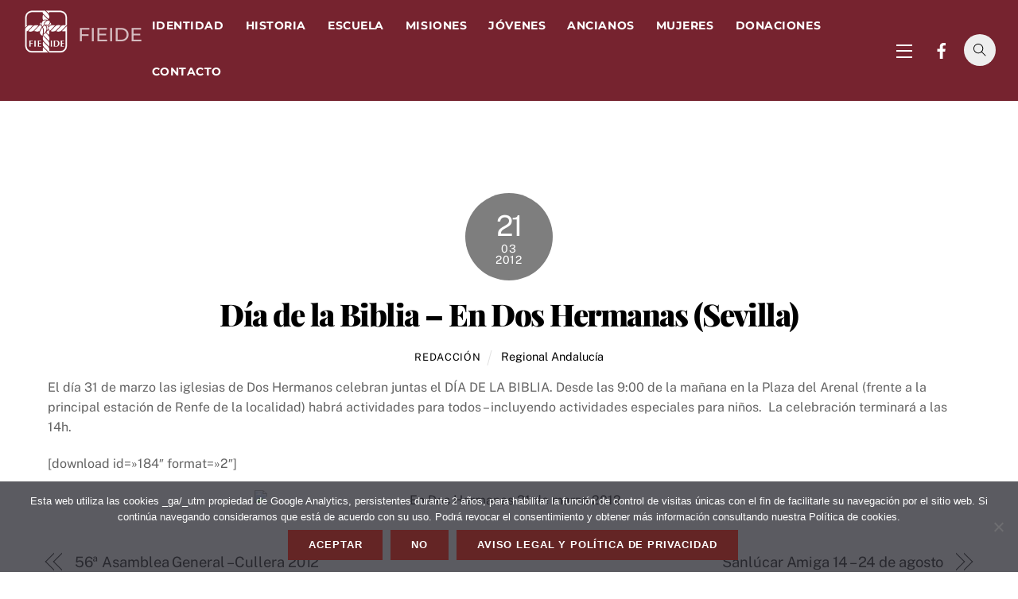

--- FILE ---
content_type: text/html; charset=UTF-8
request_url: https://www.fieide.org/dia-de-la-biblia-en-dos-hermanas-sevilla/
body_size: 12711
content:
<!DOCTYPE html>
<html lang="es" xmlns:fb="https://www.facebook.com/2008/fbml" xmlns:addthis="https://www.addthis.com/help/api-spec" >
<head>
        <meta charset="UTF-8">
        <meta name="viewport" content="width=device-width, initial-scale=1, minimum-scale=1">
        <title>Día de la Biblia &#8211; En Dos Hermanas (Sevilla) &#8211; FIEIDE</title>
<meta name='robots' content='max-image-preview:large' />
            <style id="tf_lazy_style">
                [data-tf-src]{
                    opacity:0
                }
                .tf_svg_lazy{
                    transition:filter .3s linear!important;filter:blur(25px);opacity:1;
                    transform:translateZ(0)
                }
                .tf_svg_lazy_loaded{
                    filter:blur(0)
                }
                .module[data-lazy],.module[data-lazy] .ui,.module_row[data-lazy]:not(.tb_first),.module_row[data-lazy]:not(.tb_first)>.row_inner,.module_row:not(.tb_first) .module_column[data-lazy],.module_row:not(.tb_first) .module_subrow[data-lazy],.module_subrow[data-lazy]>.subrow_inner{
                    background-image:none!important
                }
            </style>
            <noscript><style>[data-tf-src]{
                display:none!important
            }
            .tf_svg_lazy{
                filter:none!important;
                opacity:1!important
            }</style></noscript>
                    <style id="tf_lazy_common">
                        /*chrome bug,prevent run transition on the page loading*/
                body:not(.page-loaded),body:not(.page-loaded) #header,body:not(.page-loaded) a,body:not(.page-loaded) img,body:not(.page-loaded) figure,body:not(.page-loaded) div,body:not(.page-loaded) i,body:not(.page-loaded) li,body:not(.page-loaded) span,body:not(.page-loaded) ul{
                    animation:none!important;
                    transition:none!important
                }
                body:not(.page-loaded) #main-nav li .sub-menu{
                    display:none
                }
                img{
                    max-width:100%;
                    height:auto
                }
					           .tf_fa{display:inline-block;width:1em;height:1em;stroke-width:0;stroke:currentColor;overflow:visible;fill:currentColor;pointer-events:none;vertical-align:middle}#tf_svg symbol{overflow:visible}.tf_lazy{position:relative;visibility:visible;display:block;opacity:.3}.wow .tf_lazy{visibility:hidden;opacity:1;position:static;display:inline}div.tf_audio_lazy audio{visibility:hidden;height:0;display:inline}.mejs-container{visibility:visible}.tf_iframe_lazy{transition:opacity .3s ease-in-out;min-height:10px}.tf_carousel .tf_swiper-wrapper{display:flex}.tf_carousel .tf_swiper-slide{flex-shrink:0;opacity:0}.tf_carousel .tf_lazy{contain:none}.tf_swiper-wrapper>br,.tf_lazy.tf_swiper-wrapper .tf_lazy:after,.tf_lazy.tf_swiper-wrapper .tf_lazy:before{display:none}.tf_lazy:after,.tf_lazy:before{content:'';display:inline-block;position:absolute;width:10px!important;height:10px!important;margin:0 3px;top:50%!important;right:50%!important;left:auto!important;border-radius:100%;background-color:currentColor;visibility:visible;animation:tf-hrz-loader infinite .75s cubic-bezier(.2,.68,.18,1.08)}.tf_lazy:after{width:6px!important;height:6px!important;right:auto!important;left:50%!important;margin-top:3px;animation-delay:-.4s}@keyframes tf-hrz-loader{0%{transform:scale(1);opacity:1}50%{transform:scale(.1);opacity:.6}100%{transform:scale(1);opacity:1}}.tf_lazy_lightbox{position:fixed;background:rgba(11,11,11,.8);color:#ccc;top:0;left:0;display:flex;align-items:center;justify-content:center;z-index:999}.tf_lazy_lightbox .tf_lazy:after,.tf_lazy_lightbox .tf_lazy:before{background:#fff}.tf_video_lazy video{width:100%;height:100%;position:static;object-fit:cover}
        </style>
                    <noscript><style>body:not(.page-loaded) #main-nav li .sub-menu{
                display:block
            }</style></noscript>
            <link type="image/jpg" href="https://www.fieide.org/wp-content/uploads/2021/05/FaviconFIEIDE.jpg" rel="apple-touch-icon" /><link type="image/jpg" href="https://www.fieide.org/wp-content/uploads/2021/05/FaviconFIEIDE.jpg" rel="icon" /><link rel="prefetch" href="https://www.fieide.org/wp-content/themes/themify-ultra/js/themify.script.min.js?ver=5.6.3" as="script" importance="low"/><link rel="prefetch" href="https://www.fieide.org/wp-content/themes/themify-ultra/themify/js/modules/themify.sidemenu.min.js?ver=5.6.0" as="script" importance="low"/><link rel="preload" href="https://www.fieide.org/wp-content/uploads/2021/08/Logo-Fieide-blanco.png" as="image"/><link rel="preload" href="https://fonts.gstatic.com/s/montserrat/v31/JTUSjIg1_i6t8kCHKm459Wlhyw.woff2" as="font" type="font/woff2" crossorigin importance="high"/><link rel="preload" href="https://fonts.gstatic.com/s/playfairdisplay/v40/nuFkD-vYSZviVYUb_rj3ij__anPXDTnogkk7.woff2" as="font" type="font/woff2" crossorigin importance="high"/><link rel="preload" href="https://fonts.gstatic.com/s/playfairdisplay/v40/nuFiD-vYSZviVYUb_rj3ij__anPXDTzYgA.woff2" as="font" type="font/woff2" crossorigin importance="high"/><link rel="preload" href="https://fonts.gstatic.com/s/publicsans/v21/ijwRs572Xtc6ZYQws9YVwnNGfJ4.woff2" as="font" type="font/woff2" crossorigin importance="high"/><link rel="preload" importance="high" href="https://www.fieide.org/wp-content/uploads/themify-concate/24739187/themify-1401820258.min.css" as="style"><link importance="high" id="themify_concate-css" rel="stylesheet" href="https://www.fieide.org/wp-content/uploads/themify-concate/24739187/themify-1401820258.min.css"><link rel="preconnect" href="https://fonts.gstatic.com" crossorigin/><link rel="alternate" type="application/rss+xml" title="FIEIDE &raquo; Feed" href="https://www.fieide.org/feed/" />
<link rel="alternate" type="application/rss+xml" title="FIEIDE &raquo; Feed de los comentarios" href="https://www.fieide.org/comments/feed/" />
<link rel="alternate" type="text/calendar" title="FIEIDE &raquo; iCal Feed" href="https://www.fieide.org/eventos/?ical=1" />
<link rel="alternate" title="oEmbed (JSON)" type="application/json+oembed" href="https://www.fieide.org/wp-json/oembed/1.0/embed?url=https%3A%2F%2Fwww.fieide.org%2Fdia-de-la-biblia-en-dos-hermanas-sevilla%2F" />
<link rel="alternate" title="oEmbed (XML)" type="text/xml+oembed" href="https://www.fieide.org/wp-json/oembed/1.0/embed?url=https%3A%2F%2Fwww.fieide.org%2Fdia-de-la-biblia-en-dos-hermanas-sevilla%2F&#038;format=xml" />
<style id='wp-img-auto-sizes-contain-inline-css'>
img:is([sizes=auto i],[sizes^="auto," i]){contain-intrinsic-size:3000px 1500px}
/*# sourceURL=wp-img-auto-sizes-contain-inline-css */
</style>
<link rel="preload" href="https://www.fieide.org/wp-content/plugins/instagram-feed/css/sbi-styles.min.css?ver=6.10.0" as="style" /><link rel='stylesheet' id='sbi_styles-css' href='https://www.fieide.org/wp-content/plugins/instagram-feed/css/sbi-styles.min.css?ver=6.10.0' media='all' />
<style id='classic-theme-styles-inline-css'>
/*! This file is auto-generated */
.wp-block-button__link{color:#fff;background-color:#32373c;border-radius:9999px;box-shadow:none;text-decoration:none;padding:calc(.667em + 2px) calc(1.333em + 2px);font-size:1.125em}.wp-block-file__button{background:#32373c;color:#fff;text-decoration:none}
/*# sourceURL=/wp-includes/css/classic-themes.min.css */
</style>
<link rel="preload" href="https://www.fieide.org/wp-content/plugins/cookie-notice/css/front.min.css?ver=2.5.11" as="style" /><link rel='stylesheet' id='cookie-notice-front-css' href='https://www.fieide.org/wp-content/plugins/cookie-notice/css/front.min.css?ver=2.5.11' media='all' />
<link rel="preload" href="https://www.fieide.org/wp-content/plugins/themify-shortcodes/assets/styles.css?ver=6.9" as="style" /><link rel='stylesheet' id='themify-shortcodes-css' href='https://www.fieide.org/wp-content/plugins/themify-shortcodes/assets/styles.css?ver=6.9' media='all' />
<link rel="preload" href="https://www.fieide.org/wp-content/plugins/addthis/frontend/build/addthis_wordpress_public.min.css?ver=6.9" as="style" /><link rel='stylesheet' id='addthis_all_pages-css' href='https://www.fieide.org/wp-content/plugins/addthis/frontend/build/addthis_wordpress_public.min.css?ver=6.9' media='all' />
<script src="https://www.fieide.org/wp-includes/js/jquery/jquery.min.js?ver=3.7.1" id="jquery-core-js"></script>
<link rel="https://api.w.org/" href="https://www.fieide.org/wp-json/" /><link rel="alternate" title="JSON" type="application/json" href="https://www.fieide.org/wp-json/wp/v2/posts/4321" /><link rel="EditURI" type="application/rsd+xml" title="RSD" href="https://www.fieide.org/xmlrpc.php?rsd" />
<meta name="generator" content="WordPress 6.9" />
<link rel="canonical" href="https://www.fieide.org/dia-de-la-biblia-en-dos-hermanas-sevilla/" />
<link rel='shortlink' href='https://www.fieide.org/?p=4321' />
<meta name="generator" content="Site Kit by Google 1.170.0" /><meta name="tec-api-version" content="v1"><meta name="tec-api-origin" content="https://www.fieide.org"><link rel="alternate" href="https://www.fieide.org/wp-json/tribe/events/v1/" />
	<style>
	@keyframes themifyAnimatedBG{
		0%{background-color:#33baab}100%{background-color:#e33b9e}50%{background-color:#4961d7}33.3%{background-color:#2ea85c}25%{background-color:#2bb8ed}20%{background-color:#dd5135}
	}
	.page-loaded .module_row.animated-bg{
		animation:themifyAnimatedBG 30000ms infinite alternate
	}
	</style>
	<style id="tb_inline_styles">.tb_animation_on{overflow-x:hidden}.themify_builder .wow{visibility:hidden;animation-fill-mode:both}.themify_builder .tf_lax_done{transition-duration:.8s;transition-timing-function:cubic-bezier(.165,.84,.44,1)}[data-sticky-active].tb_sticky_scroll_active{z-index:1}[data-sticky-active].tb_sticky_scroll_active .hide-on-stick{display:none}@media screen and (min-width:951px){.hide-desktop{width:0!important;height:0!important;padding:0!important;visibility:hidden!important;margin:0!important;display:table-column!important;background:none!important}}@media screen and (min-width:769px) and (max-width:950px){.hide-tablet_landscape{width:0!important;height:0!important;padding:0!important;visibility:hidden!important;margin:0!important;display:table-column!important;background:none!important}}@media screen and (min-width:601px) and (max-width:768px){.hide-tablet{width:0!important;height:0!important;padding:0!important;visibility:hidden!important;margin:0!important;display:table-column!important;background:none!important}}@media screen and (max-width:600px){.hide-mobile{width:0!important;height:0!important;padding:0!important;visibility:hidden!important;margin:0!important;display:table-column!important;background:none!important}}</style><noscript><style>.themify_builder .wow,.wow .tf_lazy{visibility:visible!important}</style></noscript><link rel="icon" href="https://www.fieide.org/wp-content/uploads/2024/11/cropped-Logo-Fieide-color-32x32.jpg" sizes="32x32" />
<link rel="icon" href="https://www.fieide.org/wp-content/uploads/2024/11/cropped-Logo-Fieide-color-192x192.jpg" sizes="192x192" />
<link rel="apple-touch-icon" href="https://www.fieide.org/wp-content/uploads/2024/11/cropped-Logo-Fieide-color-180x180.jpg" />
<meta name="msapplication-TileImage" content="https://www.fieide.org/wp-content/uploads/2024/11/cropped-Logo-Fieide-color-270x270.jpg" />
<style id='wp-block-heading-inline-css'>
h1:where(.wp-block-heading).has-background,h2:where(.wp-block-heading).has-background,h3:where(.wp-block-heading).has-background,h4:where(.wp-block-heading).has-background,h5:where(.wp-block-heading).has-background,h6:where(.wp-block-heading).has-background{padding:1.25em 2.375em}h1.has-text-align-left[style*=writing-mode]:where([style*=vertical-lr]),h1.has-text-align-right[style*=writing-mode]:where([style*=vertical-rl]),h2.has-text-align-left[style*=writing-mode]:where([style*=vertical-lr]),h2.has-text-align-right[style*=writing-mode]:where([style*=vertical-rl]),h3.has-text-align-left[style*=writing-mode]:where([style*=vertical-lr]),h3.has-text-align-right[style*=writing-mode]:where([style*=vertical-rl]),h4.has-text-align-left[style*=writing-mode]:where([style*=vertical-lr]),h4.has-text-align-right[style*=writing-mode]:where([style*=vertical-rl]),h5.has-text-align-left[style*=writing-mode]:where([style*=vertical-lr]),h5.has-text-align-right[style*=writing-mode]:where([style*=vertical-rl]),h6.has-text-align-left[style*=writing-mode]:where([style*=vertical-lr]),h6.has-text-align-right[style*=writing-mode]:where([style*=vertical-rl]){rotate:180deg}
/*# sourceURL=https://www.fieide.org/wp-includes/blocks/heading/style.min.css */
</style>
<style id='wp-block-paragraph-inline-css'>
.is-small-text{font-size:.875em}.is-regular-text{font-size:1em}.is-large-text{font-size:2.25em}.is-larger-text{font-size:3em}.has-drop-cap:not(:focus):first-letter{float:left;font-size:8.4em;font-style:normal;font-weight:100;line-height:.68;margin:.05em .1em 0 0;text-transform:uppercase}body.rtl .has-drop-cap:not(:focus):first-letter{float:none;margin-left:.1em}p.has-drop-cap.has-background{overflow:hidden}:root :where(p.has-background){padding:1.25em 2.375em}:where(p.has-text-color:not(.has-link-color)) a{color:inherit}p.has-text-align-left[style*="writing-mode:vertical-lr"],p.has-text-align-right[style*="writing-mode:vertical-rl"]{rotate:180deg}
/*# sourceURL=https://www.fieide.org/wp-includes/blocks/paragraph/style.min.css */
</style>
<style id='global-styles-inline-css'>
:root{--wp--preset--aspect-ratio--square: 1;--wp--preset--aspect-ratio--4-3: 4/3;--wp--preset--aspect-ratio--3-4: 3/4;--wp--preset--aspect-ratio--3-2: 3/2;--wp--preset--aspect-ratio--2-3: 2/3;--wp--preset--aspect-ratio--16-9: 16/9;--wp--preset--aspect-ratio--9-16: 9/16;--wp--preset--color--black: #000000;--wp--preset--color--cyan-bluish-gray: #abb8c3;--wp--preset--color--white: #ffffff;--wp--preset--color--pale-pink: #f78da7;--wp--preset--color--vivid-red: #cf2e2e;--wp--preset--color--luminous-vivid-orange: #ff6900;--wp--preset--color--luminous-vivid-amber: #fcb900;--wp--preset--color--light-green-cyan: #7bdcb5;--wp--preset--color--vivid-green-cyan: #00d084;--wp--preset--color--pale-cyan-blue: #8ed1fc;--wp--preset--color--vivid-cyan-blue: #0693e3;--wp--preset--color--vivid-purple: #9b51e0;--wp--preset--gradient--vivid-cyan-blue-to-vivid-purple: linear-gradient(135deg,rgb(6,147,227) 0%,rgb(155,81,224) 100%);--wp--preset--gradient--light-green-cyan-to-vivid-green-cyan: linear-gradient(135deg,rgb(122,220,180) 0%,rgb(0,208,130) 100%);--wp--preset--gradient--luminous-vivid-amber-to-luminous-vivid-orange: linear-gradient(135deg,rgb(252,185,0) 0%,rgb(255,105,0) 100%);--wp--preset--gradient--luminous-vivid-orange-to-vivid-red: linear-gradient(135deg,rgb(255,105,0) 0%,rgb(207,46,46) 100%);--wp--preset--gradient--very-light-gray-to-cyan-bluish-gray: linear-gradient(135deg,rgb(238,238,238) 0%,rgb(169,184,195) 100%);--wp--preset--gradient--cool-to-warm-spectrum: linear-gradient(135deg,rgb(74,234,220) 0%,rgb(151,120,209) 20%,rgb(207,42,186) 40%,rgb(238,44,130) 60%,rgb(251,105,98) 80%,rgb(254,248,76) 100%);--wp--preset--gradient--blush-light-purple: linear-gradient(135deg,rgb(255,206,236) 0%,rgb(152,150,240) 100%);--wp--preset--gradient--blush-bordeaux: linear-gradient(135deg,rgb(254,205,165) 0%,rgb(254,45,45) 50%,rgb(107,0,62) 100%);--wp--preset--gradient--luminous-dusk: linear-gradient(135deg,rgb(255,203,112) 0%,rgb(199,81,192) 50%,rgb(65,88,208) 100%);--wp--preset--gradient--pale-ocean: linear-gradient(135deg,rgb(255,245,203) 0%,rgb(182,227,212) 50%,rgb(51,167,181) 100%);--wp--preset--gradient--electric-grass: linear-gradient(135deg,rgb(202,248,128) 0%,rgb(113,206,126) 100%);--wp--preset--gradient--midnight: linear-gradient(135deg,rgb(2,3,129) 0%,rgb(40,116,252) 100%);--wp--preset--font-size--small: 13px;--wp--preset--font-size--medium: 20px;--wp--preset--font-size--large: 36px;--wp--preset--font-size--x-large: 42px;--wp--preset--spacing--20: 0.44rem;--wp--preset--spacing--30: 0.67rem;--wp--preset--spacing--40: 1rem;--wp--preset--spacing--50: 1.5rem;--wp--preset--spacing--60: 2.25rem;--wp--preset--spacing--70: 3.38rem;--wp--preset--spacing--80: 5.06rem;--wp--preset--shadow--natural: 6px 6px 9px rgba(0, 0, 0, 0.2);--wp--preset--shadow--deep: 12px 12px 50px rgba(0, 0, 0, 0.4);--wp--preset--shadow--sharp: 6px 6px 0px rgba(0, 0, 0, 0.2);--wp--preset--shadow--outlined: 6px 6px 0px -3px rgb(255, 255, 255), 6px 6px rgb(0, 0, 0);--wp--preset--shadow--crisp: 6px 6px 0px rgb(0, 0, 0);}:where(.is-layout-flex){gap: 0.5em;}:where(.is-layout-grid){gap: 0.5em;}body .is-layout-flex{display: flex;}.is-layout-flex{flex-wrap: wrap;align-items: center;}.is-layout-flex > :is(*, div){margin: 0;}body .is-layout-grid{display: grid;}.is-layout-grid > :is(*, div){margin: 0;}:where(.wp-block-columns.is-layout-flex){gap: 2em;}:where(.wp-block-columns.is-layout-grid){gap: 2em;}:where(.wp-block-post-template.is-layout-flex){gap: 1.25em;}:where(.wp-block-post-template.is-layout-grid){gap: 1.25em;}.has-black-color{color: var(--wp--preset--color--black) !important;}.has-cyan-bluish-gray-color{color: var(--wp--preset--color--cyan-bluish-gray) !important;}.has-white-color{color: var(--wp--preset--color--white) !important;}.has-pale-pink-color{color: var(--wp--preset--color--pale-pink) !important;}.has-vivid-red-color{color: var(--wp--preset--color--vivid-red) !important;}.has-luminous-vivid-orange-color{color: var(--wp--preset--color--luminous-vivid-orange) !important;}.has-luminous-vivid-amber-color{color: var(--wp--preset--color--luminous-vivid-amber) !important;}.has-light-green-cyan-color{color: var(--wp--preset--color--light-green-cyan) !important;}.has-vivid-green-cyan-color{color: var(--wp--preset--color--vivid-green-cyan) !important;}.has-pale-cyan-blue-color{color: var(--wp--preset--color--pale-cyan-blue) !important;}.has-vivid-cyan-blue-color{color: var(--wp--preset--color--vivid-cyan-blue) !important;}.has-vivid-purple-color{color: var(--wp--preset--color--vivid-purple) !important;}.has-black-background-color{background-color: var(--wp--preset--color--black) !important;}.has-cyan-bluish-gray-background-color{background-color: var(--wp--preset--color--cyan-bluish-gray) !important;}.has-white-background-color{background-color: var(--wp--preset--color--white) !important;}.has-pale-pink-background-color{background-color: var(--wp--preset--color--pale-pink) !important;}.has-vivid-red-background-color{background-color: var(--wp--preset--color--vivid-red) !important;}.has-luminous-vivid-orange-background-color{background-color: var(--wp--preset--color--luminous-vivid-orange) !important;}.has-luminous-vivid-amber-background-color{background-color: var(--wp--preset--color--luminous-vivid-amber) !important;}.has-light-green-cyan-background-color{background-color: var(--wp--preset--color--light-green-cyan) !important;}.has-vivid-green-cyan-background-color{background-color: var(--wp--preset--color--vivid-green-cyan) !important;}.has-pale-cyan-blue-background-color{background-color: var(--wp--preset--color--pale-cyan-blue) !important;}.has-vivid-cyan-blue-background-color{background-color: var(--wp--preset--color--vivid-cyan-blue) !important;}.has-vivid-purple-background-color{background-color: var(--wp--preset--color--vivid-purple) !important;}.has-black-border-color{border-color: var(--wp--preset--color--black) !important;}.has-cyan-bluish-gray-border-color{border-color: var(--wp--preset--color--cyan-bluish-gray) !important;}.has-white-border-color{border-color: var(--wp--preset--color--white) !important;}.has-pale-pink-border-color{border-color: var(--wp--preset--color--pale-pink) !important;}.has-vivid-red-border-color{border-color: var(--wp--preset--color--vivid-red) !important;}.has-luminous-vivid-orange-border-color{border-color: var(--wp--preset--color--luminous-vivid-orange) !important;}.has-luminous-vivid-amber-border-color{border-color: var(--wp--preset--color--luminous-vivid-amber) !important;}.has-light-green-cyan-border-color{border-color: var(--wp--preset--color--light-green-cyan) !important;}.has-vivid-green-cyan-border-color{border-color: var(--wp--preset--color--vivid-green-cyan) !important;}.has-pale-cyan-blue-border-color{border-color: var(--wp--preset--color--pale-cyan-blue) !important;}.has-vivid-cyan-blue-border-color{border-color: var(--wp--preset--color--vivid-cyan-blue) !important;}.has-vivid-purple-border-color{border-color: var(--wp--preset--color--vivid-purple) !important;}.has-vivid-cyan-blue-to-vivid-purple-gradient-background{background: var(--wp--preset--gradient--vivid-cyan-blue-to-vivid-purple) !important;}.has-light-green-cyan-to-vivid-green-cyan-gradient-background{background: var(--wp--preset--gradient--light-green-cyan-to-vivid-green-cyan) !important;}.has-luminous-vivid-amber-to-luminous-vivid-orange-gradient-background{background: var(--wp--preset--gradient--luminous-vivid-amber-to-luminous-vivid-orange) !important;}.has-luminous-vivid-orange-to-vivid-red-gradient-background{background: var(--wp--preset--gradient--luminous-vivid-orange-to-vivid-red) !important;}.has-very-light-gray-to-cyan-bluish-gray-gradient-background{background: var(--wp--preset--gradient--very-light-gray-to-cyan-bluish-gray) !important;}.has-cool-to-warm-spectrum-gradient-background{background: var(--wp--preset--gradient--cool-to-warm-spectrum) !important;}.has-blush-light-purple-gradient-background{background: var(--wp--preset--gradient--blush-light-purple) !important;}.has-blush-bordeaux-gradient-background{background: var(--wp--preset--gradient--blush-bordeaux) !important;}.has-luminous-dusk-gradient-background{background: var(--wp--preset--gradient--luminous-dusk) !important;}.has-pale-ocean-gradient-background{background: var(--wp--preset--gradient--pale-ocean) !important;}.has-electric-grass-gradient-background{background: var(--wp--preset--gradient--electric-grass) !important;}.has-midnight-gradient-background{background: var(--wp--preset--gradient--midnight) !important;}.has-small-font-size{font-size: var(--wp--preset--font-size--small) !important;}.has-medium-font-size{font-size: var(--wp--preset--font-size--medium) !important;}.has-large-font-size{font-size: var(--wp--preset--font-size--large) !important;}.has-x-large-font-size{font-size: var(--wp--preset--font-size--x-large) !important;}
/*# sourceURL=global-styles-inline-css */
</style>
</head>
<body class="wp-singular post-template-default single single-post postid-4321 single-format-standard wp-theme-themify-ultra cookies-not-set tribe-no-js skin-accountant sidebar-none default_width no-home tb_animation_on ready-view header-top-bar fixed-header-enabled footer-horizontal-left theme-color-grey menu-boxed single-classic-layout filter-hover-none filter-featured-only sidemenu-active">
<a class="screen-reader-text skip-to-content" href="#content">Skip to content</a><div id="pagewrap" class="tf_box hfeed site">
					<div id="headerwrap"  class=' tf_box tf_w'>

			
										                                                    <div class="header-icons tf_hide">
                                <a id="menu-icon" class="tf_inline_b tf_text_dec" href="#mobile-menu" aria-label="Menu"><span class="menu-icon-inner tf_inline_b tf_vmiddle tf_overflow"></span><span class="screen-reader-text">Menu</span></a>
				                            </div>
                        
			<header id="header" class="tf_box pagewidth tf_clearfix" itemscope="itemscope" itemtype="https://schema.org/WPHeader">

	            
	            <div class="header-bar tf_box">
				    <div id="site-logo"><a href="https://www.fieide.org" title="FIEIDE"><img  src="https://www.fieide.org/wp-content/uploads/2021/08/Logo-Fieide-blanco.png" alt="FIEIDE" title="FIEIDE" width="60" height="60" class="site-logo-image" data-tf-not-load="1" importance="high"></a></div><div id="site-description" class="site-description"><span>FIEIDE</span></div>				</div>
				<!-- /.header-bar -->

									<div id="mobile-menu" class="sidemenu sidemenu-off tf_scrollbar">
												
						<div class="navbar-wrapper tf_clearfix">
                            																						<div class="social-widget tf_inline_b tf_vmiddle">
									<div id="themify-social-links-3" class="widget themify-social-links"><ul class="social-links horizontal">
							<li class="social-link-item facebook font-icon icon-medium">
								<a href="https://www.facebook.com/pages/Fieide-Federaci%C3%B3n-de-Iglesias-Evang%C3%A9licas-Independientes-de-Espa%C3%B1a/624676697615376" aria-label="facebook" target="_blank" rel="noopener"><em><svg  aria-label="Facebook" role="img" class="tf_fa tf-fab-facebook"><use href="#tf-fab-facebook"></use></svg></em>  </a>
							</li>
							<!-- /themify-link-item --></ul></div>								    								</div>
								<!-- /.social-widget -->
							
							<div id="searchform-wrap"><div class="tf_search_form tf_s_dropdown" data-lazy="1">
    <form role="search" method="get" id="searchform" class="tf_rel " action="https://www.fieide.org/">
            <div class="tf_icon_wrap icon-search"><svg  aria-label="Search" role="img" class="tf_fa tf-ti-search"><use href="#tf-ti-search"></use></svg></div>
            <input type="text" name="s" id="s" title="Search" placeholder="Search" value="" />

            
    </form>
</div>
</div>
							<nav id="main-nav-wrap" itemscope="itemscope" itemtype="https://schema.org/SiteNavigationElement">
								<ul id="main-nav" class="main-nav tf_clearfix tf_box"><li class="menu-item-page-139 menu-item menu-item-type-post_type menu-item-object-page menu-item-12284" ><a  href="https://www.fieide.org/identidad/">Identidad</a> </li>
<li class="menu-item-page-175 menu-item menu-item-type-post_type menu-item-object-page menu-item-12282" ><a  href="https://www.fieide.org/historia/">Historia</a> </li>
<li class="menu-item-page-127 menu-item menu-item-type-post_type menu-item-object-page menu-item-165" ><a  href="https://www.fieide.org/eet/">Escuela</a> </li>
<li class="menu-item-page-129 menu-item menu-item-type-post_type menu-item-object-page menu-item-164" ><a  href="https://www.fieide.org/dem/">Misiones</a> </li>
<li class="menu-item-page-131 menu-item menu-item-type-post_type menu-item-object-page menu-item-163" ><a  href="https://www.fieide.org/jovenes/">Jóvenes</a> </li>
<li class="menu-item-page-133 menu-item menu-item-type-post_type menu-item-object-page menu-item-162" ><a  href="https://www.fieide.org/ancianos/">Ancianos</a> </li>
<li class="menu-item-page-12921 menu-item menu-item-type-post_type menu-item-object-page menu-item-12936" ><a  href="https://www.fieide.org/mujeres/">Mujeres</a> </li>
<li class="menu-item-page-12004 menu-item menu-item-type-post_type menu-item-object-page menu-item-12006" ><a  href="https://www.fieide.org/donativos/">Donaciones</a> </li>
<li class="menu-item-page-143 menu-item menu-item-type-post_type menu-item-object-page menu-item-12281" ><a  href="https://www.fieide.org/contactarnos/">Contacto</a> </li>
</ul><a href="#" class="pull-down tf_inline_b tf_text_dec tf_overflow"><span class="pull-down-inner tf_inline_b tf_vmiddle"></span><span class="screen-reader-text">Widgets</span></a>							</nav>
							<!-- /#main-nav-wrap -->
                                                    </div>

															
		<div class="header-widget tf_clear tf_clearfix">
			<div class="header-widget-inner tf_scrollbar tf_clearfix">
									<div class=" first tf_box tf_float">
						<div id="block-7" class="widget widget_block">
<h2 class="wp-block-heading has-text-align-center"></h2>
</div><div id="block-5" class="widget widget_block widget_text">
<p></p>
</div>					</div>
							</div>
			<!-- /.header-widget-inner -->
		</div>
		<!-- /.header-widget -->

								<!-- /header-widgets -->
						
							<a id="menu-icon-close" aria-label="Cerrar menú" class="tf_close tf_hide" href="#"><span class="screen-reader-text">Cerrar menú</span></a>

																	</div><!-- #mobile-menu -->
                     					<!-- /#mobile-menu -->
				
				
				
			</header>
			<!-- /#header -->
				        
		</div>
		<!-- /#headerwrap -->
	
	<div id="body" class="tf_box tf_clear tf_mw tf_clearfix">
		
		    <!-- layout-container -->
    <div id="layout" class="pagewidth tf_box tf_clearfix">
	<!-- content -->
<main id="content" class="tf_box tf_clearfix">
        
	<article id="post-4321" class="post tf_clearfix post-4321 type-post status-publish format-standard hentry category-regionalandalucia has-post-title has-post-date has-post-category has-post-tag has-post-comment has-post-author ">
	    
		<div class="post-content">
		<div class="post-content-inner">

								<div class="post-date-wrap">
		<time class="post-date entry-date updated" datetime="2012-03-21">
								<span class="day">21</span> <span class="month">03</span> <span class="year">2012</span> 				</time>
	</div><!-- .post-date-wrap -->
				
			<h1 class="post-title entry-title"><a href="https://www.fieide.org/dia-de-la-biblia-en-dos-hermanas-sevilla/">Día de la Biblia &#8211; En Dos Hermanas (Sevilla)</a></h1>
							<p class="post-meta entry-meta">
											<span class="post-author"><span class="author vcard"><a class="url fn n" href="https://www.fieide.org/author/paco7492/" rel="author">Redacción</a></span></span>
					
					<span class="post-category"><a href="https://www.fieide.org/category/regionalandalucia/" rel="tag" class="term-regionalandalucia">Regional Andalucía</a></span>
																
									</p>
				<!-- /post-meta -->
			
			
				<div class="entry-content">

        				<div class="at-above-post addthis_tool" data-url="https://www.fieide.org/dia-de-la-biblia-en-dos-hermanas-sevilla/"></div><p>El día 31 de marzo las iglesias de Dos Hermanos celebran juntas el DÍA DE LA BIBLIA. Desde las 9:00 de la mañana en la Plaza del Arenal (frente a la principal estación de Renfe de la localidad) habrá actividades para todos &#8211; incluyendo actividades especiales para niños.  La celebración terminará a las 14h.</p>
<p>[download id=»184&#8243; format=»2&#8243;]</p>
<p><a href="http://www.fieide.org/wp-content/uploads/2012/03/Cartel-Día-de-la-Biblia-Web-2.jpg"><img data-tf-not-load="1" importance="high" fetchpriority="high" decoding="async" class="aligncenter size-full wp-image-4322" title="Cartel Día de la Biblia" src="http://www.fieide.org/wp-content/uploads/2012/03/Cartel-Día-de-la-Biblia-Web-2.jpg" alt="En Dos Hermanas 31 de marzo 2012" width="640" height="453" /></a></p>
<!--themify_builder_content-->
<div id="themify_builder_content-4321" data-postid="4321" class="themify_builder_content themify_builder_content-4321 themify_builder tf_clear">
    </div>
<!--/themify_builder_content-->
<!-- AddThis Advanced Settings above via filter on the_content --><!-- AddThis Advanced Settings below via filter on the_content --><!-- AddThis Advanced Settings generic via filter on the_content --><!-- AddThis Share Buttons above via filter on the_content --><!-- AddThis Share Buttons below via filter on the_content --><div class="at-below-post addthis_tool" data-url="https://www.fieide.org/dia-de-la-biblia-en-dos-hermanas-sevilla/"></div><!-- AddThis Share Buttons generic via filter on the_content -->
	    
	</div><!-- /.entry-content -->
	
		</div>
		<!-- /.post-content-inner -->
	</div>
	<!-- /.post-content -->
	
</article>
<!-- /.post -->

    
    
		<div class="post-nav tf_box tf_clearfix">
			<span class="prev tf_box"><a href="https://www.fieide.org/56a-asamblea-general-cullera-2012/" rel="prev"><span class="arrow"></span> 56ª Asamblea General &#8211; Cullera 2012</a></span><span class="next tf_box"><a href="https://www.fieide.org/sanlucar-amiga-14-24-de-agosto/" rel="next"><span class="arrow"></span> Sanlúcar Amiga 14 &#8211; 24 de agosto</a></span>		</div>
		<!-- /.post-nav -->

					<div class="related-posts tf_clearfix">
			<h4 class="related-title">Related Posts</h4>
							<article class="post type-post tf_clearfix">
								<figure class="post-image tf_clearfix">
			    								<a href="https://www.fieide.org/9346-2/">
								<img data-tf-not-load="1" importance="high" decoding="async" src="https://www.fieide.org/wp-content/uploads/2021/05/retiroMujeresAndalucia2019-1024x724-394x330.jpg" width="394" height="330" class="wp-post-image wp-image-11495" title="retiroMujeresAndalucia2019" alt="retiroMujeresAndalucia2019">								    				</a>
							    			</figure>
								<div class="post-content">
						<p class="post-meta">
							 <span class="post-category"><a href="https://www.fieide.org/category/regionalandalucia/" rel="tag" class="term-regionalandalucia">Regional Andalucía</a></span>						</p>
						<h4 class="post-title entry-title"><a href="https://www.fieide.org/9346-2/">Retiro mujeres de Andalucía 2019</a></h4>	<div class="entry-content">

        
	</div><!-- /.entry-content -->
						</div>
					<!-- /.post-content -->
				</article>
							<article class="post type-post tf_clearfix">
								<figure class="post-image tf_clearfix">
			    								<a href="https://www.fieide.org/retiro-mujeres-fieide-andalucia-2017/">
								<img alt=""   title="" src="" width="394">								    				</a>
							    			</figure>
								<div class="post-content">
						<p class="post-meta">
							 <span class="post-category"><a href="https://www.fieide.org/category/regionalandalucia/" rel="tag" class="term-regionalandalucia">Regional Andalucía</a></span>						</p>
						<h4 class="post-title entry-title"><a href="https://www.fieide.org/retiro-mujeres-fieide-andalucia-2017/">Retiro de Mujeres FIEIDE Andalucía 2017</a></h4>	<div class="entry-content">

        
	</div><!-- /.entry-content -->
						</div>
					<!-- /.post-content -->
				</article>
							<article class="post type-post tf_clearfix">
								<figure class="post-image tf_clearfix">
			    								<a href="https://www.fieide.org/retiro-de-mujeres-andalucia-2017/">
								<img alt=""   title="" src="" width="394">								    				</a>
							    			</figure>
								<div class="post-content">
						<p class="post-meta">
							 <span class="post-category"><a href="https://www.fieide.org/category/regionalandalucia/" rel="tag" class="term-regionalandalucia">Regional Andalucía</a></span>						</p>
						<h4 class="post-title entry-title"><a href="https://www.fieide.org/retiro-de-mujeres-andalucia-2017/">Retiro de Mujeres Andalucía 2017</a></h4>	<div class="entry-content">

        
	</div><!-- /.entry-content -->
						</div>
					<!-- /.post-content -->
				</article>
					</div>
		<!-- /.related-posts -->
				    
	    </main>
<!-- /content -->
    </div>    
    </div><!-- /body -->
<div id="footerwrap" class="tf_box tf_clear ">
				<footer id="footer" class="tf_box pagewidth tf_scrollbar tf_rel tf_clearfix" itemscope="itemscope" itemtype="https://schema.org/WPFooter">
			<div class="back-top tf_textc tf_clearfix back-top-float back-top-hide"><div class="arrow-up"><a aria-label="Volver arriba" href="#header"><span class="screen-reader-text">Volver arriba</span></a></div></div>
			<div class="main-col first tf_clearfix">
				<div class="footer-left-wrap first">
					
									</div>

				<div class="footer-right-wrap">
																	<div class="footer-nav-wrap">
													</div>
						<!-- /.footer-nav-wrap -->
					
											<div class="footer-text tf_clear tf_clearfix">
							<div class="footer-text-inner">
								<div class="one"><img decoding="async" loading="lazy" style="float: left; padding: 0px 20px 0px 0px;" src="https://www.fieide.org/wp-content/uploads/2021/08/Logo-Fieide-blanco.png" alt="FIEIDE-logo" width="125" height="125" />
C/La Vinya, 25 | 08480 L'Ametlla del Vallès (Barcelona)<br>
938.430.130 | <a href="mailto:info@fieide.org">info@fieide.org</a><br>
<strong>CIF</strong>: R5800021G<br>
<a href="https://www.fieide.org/aviso-legal-y-politica-de-privacidad/">Aviso Legal y Politica de Privacidad</a><br>
@ FIEIDE 2021</div>							</div>
						</div>
						<!-- /.footer-text -->
									</div>
			</div>

												<div class="section-col tf_clearfix">
						<div class="footer-widgets-wrap">
														<!-- /footer-widgets -->
						</div>
					</div>
							
					</footer><!-- /#footer -->
				
	</div><!-- /#footerwrap -->
</div><!-- /#pagewrap -->
<!-- wp_footer -->
<script type="speculationrules">
{"prefetch":[{"source":"document","where":{"and":[{"href_matches":"/*"},{"not":{"href_matches":["/wp-*.php","/wp-admin/*","/wp-content/uploads/*","/wp-content/*","/wp-content/plugins/*","/wp-content/themes/themify-ultra/*","/*\\?(.+)"]}},{"not":{"selector_matches":"a[rel~=\"nofollow\"]"}},{"not":{"selector_matches":".no-prefetch, .no-prefetch a"}}]},"eagerness":"conservative"}]}
</script>
		<script>
		( function ( body ) {
			'use strict';
			body.className = body.className.replace( /\btribe-no-js\b/, 'tribe-js' );
		} )( document.body );
		</script>
		<!-- Instagram Feed JS -->
<script type="text/javascript">
var sbiajaxurl = "https://www.fieide.org/wp-admin/admin-ajax.php";
</script>
<script> /* <![CDATA[ */var tribe_l10n_datatables = {"aria":{"sort_ascending":": activate to sort column ascending","sort_descending":": activate to sort column descending"},"length_menu":"Show _MENU_ entries","empty_table":"No data available in table","info":"Showing _START_ to _END_ of _TOTAL_ entries","info_empty":"Showing 0 to 0 of 0 entries","info_filtered":"(filtered from _MAX_ total entries)","zero_records":"No matching records found","search":"Search:","all_selected_text":"All items on this page were selected. ","select_all_link":"Select all pages","clear_selection":"Clear Selection.","pagination":{"all":"All","next":"Next","previous":"Previous"},"select":{"rows":{"0":"","_":": Selected %d rows","1":": Selected 1 row"}},"datepicker":{"dayNames":["domingo","lunes","martes","mi\u00e9rcoles","jueves","viernes","s\u00e1bado"],"dayNamesShort":["Dom","Lun","Mar","Mi\u00e9","Jue","Vie","S\u00e1b"],"dayNamesMin":["D","L","M","X","J","V","S"],"monthNames":["enero","febrero","marzo","abril","mayo","junio","julio","agosto","septiembre","octubre","noviembre","diciembre"],"monthNamesShort":["enero","febrero","marzo","abril","mayo","junio","julio","agosto","septiembre","octubre","noviembre","diciembre"],"monthNamesMin":["Ene","Feb","Mar","Abr","May","Jun","Jul","Ago","Sep","Oct","Nov","Dic"],"nextText":"Next","prevText":"Prev","currentText":"Today","closeText":"Done","today":"Today","clear":"Clear"}};/* ]]> */ </script>            <!--googleoff:all-->
            <!--noindex-->
            <script type="text/template" id="tf_vars">
            var themifyScript = {"headerType":"header-top-bar","sticky_header":{"id":11715,"src":"https://www.fieide.org/wp-content/uploads/2021/08/Logo-Fieide-blanco.png","imgwidth":"50","imgheight":"50"},"pageLoaderEffect":"","infiniteEnable":"0","s_ajax":"1"};
var tbLocalScript = {"builder_url":"https://www.fieide.org/wp-content/themes/themify-ultra/themify/themify-builder","js_modules":{"b":{"u":"/js/themify.builder.script.min.js","v":"5.6.0"},"sh":{"u":"/js/themify.scroll-highlight.min.js","v":"5.6.0"},"sty":{"u":"sticky.min.js","v":"5.6.0"}},"breakpoints":{"tablet_landscape":[769,950],"tablet":[601,768],"mobile":600},"fullwidth_support":"","scrollHighlight":{"speed":900.01},"addons":{"bgzs":{"match":".builder-zoom-scrolling","js":"https://www.fieide.org/wp-content/themes/themify-ultra/themify/themify-builder/js/modules/bgzoom_scroll.js"},"bgzm":{"match":".builder-zooming","js":"https://www.fieide.org/wp-content/themes/themify-ultra/themify/themify-builder/js/modules/bgzoom.js"},"p":{"match":".builder-parallax-scrolling","js":"https://www.fieide.org/wp-content/themes/themify-ultra/themify/themify-builder/js/modules/parallax.js"},"fwv":{"match":"[data-tbfullwidthvideo]","js":"https://www.fieide.org/wp-content/themes/themify-ultra/themify/themify-builder/js/modules/fullwidthvideo.js"},"fwr":{"match":".fullwidth.module_row,.fullwidth_row_container.module_row","js":"https://www.fieide.org/wp-content/themes/themify-ultra/themify/themify-builder/js/modules/fullwidthRows.js"},"bgs":{"selector":":scope>.tb_slider","js":"https://www.fieide.org/wp-content/themes/themify-ultra/themify/themify-builder/js/modules/backgroundSlider.js"},"rd":{"selector":".module-text-more","js":"https://www.fieide.org/wp-content/themes/themify-ultra/themify/themify-builder/js/modules/readMore.js"},"cl":{"selector":"[data-tb_link]","js":"https://www.fieide.org/wp-content/themes/themify-ultra/themify/themify-builder/js/modules/clickableComponent.js"},"fr":{"match":".tb_row_frame_wrap","css":"https://www.fieide.org/wp-content/themes/themify-ultra/themify/themify-builder/css/modules/frames.css"},"bgz":{"match":".themify-bg-zoom","css":"https://www.fieide.org/wp-content/themes/themify-ultra/themify/themify-builder/css/modules/bg-zoom.css"},"cv":{"selector":".builder_row_cover","css":"https://www.fieide.org/wp-content/themes/themify-ultra/themify/themify-builder/css/modules/cover.css"}}};
var themify_vars = {"version":"5.6.0","url":"https://www.fieide.org/wp-content/themes/themify-ultra/themify","wp":"6.9","ajax_url":"https://www.fieide.org/wp-admin/admin-ajax.php","includesURL":"https://www.fieide.org/wp-includes/","emailSub":"\u00a1Mira esto!","nop":"Sorry, no posts found.","lightbox":{"i18n":{"tCounter":"%curr% de %total%"}},"s_v":"5.3.9","js_modules":{"fxh":{"u":"fixedheader.min.js","v":"5.6.0"},"lb":{"u":"lightbox.min.js","v":"5.6.0"},"gal":{"u":"themify.gallery.min.js","v":"5.6.0"},"sw":{"u":"swiper/swiper.min.js","v":"5.6.0"},"tc":{"u":"themify.carousel.min.js","v":"5.6.0"},"map":{"u":"map.min.js","v":"5.6.0"},"at":{"u":"autoTiles.min.js","v":"5.6.0"},"iso":{"u":"isotop.min.js","v":"5.6.0"},"is":{"u":"jquery.isotope.min.js","v":"5.6.0"},"inf":{"u":"infinite.min.js","v":"5.6.0"},"lax":{"u":"lax.min.js","v":"5.6.0"},"lx":{"u":"themify.lax.min.js","v":"5.6.0"},"video":{"u":"video-player.min.js","v":"5.6.0"},"audio":{"u":"audio-player.min.js","v":"5.6.0"},"side":{"u":"themify.sidemenu.min.js","v":"5.6.0"},"edge":{"u":"edge.Menu.min.js","v":"5.6.0"},"wow":{"u":"tf_wow.min.js","v":"5.6.0"},"sharer":{"u":"sharer.min.js","v":"5.6.0"},"mega":{"u":"/megamenu/js/themify.mega-menu.min.js","v":"5.6.0"},"drop":{"u":"themify.dropdown.min.js","v":"5.6.0"},"wc":{"u":"wc.min.js","v":"5.6.0"},"as":{"u":"ajax-search.min.js","v":"5.6.0"},"t":{"u":"tooltip.min.js","v":"5.6.0"},"stb":{"u":"sticky-buy.min.js","v":"5.6.0"},"wcacc":{"u":"wc-accordion-tabs.min.js","v":"5.6.0"}},"css_modules":{"sw":{"u":"swiper/swiper.min.css","v":"5.6.0"},"an":{"u":"animate.min.css","v":"5.6.0"},"video":{"u":"video.min.css","v":"5.6.0"},"audio":{"u":"audio.min.css","v":"5.6.0"},"drop":{"u":"dropdown.min.css","v":"5.6.0"},"lb":{"u":"lightbox.min.css","v":"5.6.0"},"t":{"u":"tooltip.min.css","v":"5.6.0"},"mega":{"u":"/megamenu/css/megamenu.min.css","v":"5.6.0"},"stb":{"u":"sticky-buy.min.css","v":"5.6.0"}},"menu_tooltips":[],"is_min":"1","wp_embed":"https://www.fieide.org/wp-includes/js/wp-embed.min.js","sw":{"site_url":"https://www.fieide.org","plugins_url":"plugins","sw_refresh":true},"theme_v":"5.6.3","theme_js":"https://www.fieide.org/wp-content/themes/themify-ultra/js/themify.script.min.js","theme_url":"https://www.fieide.org/wp-content/themes/themify-ultra","menu_point":"900","done":{"tb_parallax":true,"tf_search_form":true},"m_m_toggle":"1"};            </script>
            <!--/noindex-->
            <!--googleon:all-->
            <script nomodule defer src="https://www.fieide.org/wp-content/themes/themify-ultra/themify/js/modules/fallback.min.js?ver=5.6.0"></script>
            <script data-cfasync="false" type="text/javascript">if (window.addthis_product === undefined) { window.addthis_product = "wpp"; } if (window.wp_product_version === undefined) { window.wp_product_version = "wpp-6.2.7"; } if (window.addthis_share === undefined) { window.addthis_share = {}; } if (window.addthis_config === undefined) { window.addthis_config = {"data_track_clickback":true,"data_ga_property":"UA-161793253-5","data_ga_social":true,"ui_atversion":"300"}; } if (window.addthis_plugin_info === undefined) { window.addthis_plugin_info = {"info_status":"enabled","cms_name":"WordPress","plugin_name":"Share Buttons by AddThis","plugin_version":"6.2.7","plugin_mode":"AddThis","anonymous_profile_id":"wp-f6807620c8f0852a80eaafca537612a6","page_info":{"template":"posts","post_type":""},"sharing_enabled_on_post_via_metabox":false}; } 
                    (function() {
                      var first_load_interval_id = setInterval(function () {
                        if (typeof window.addthis !== 'undefined') {
                          window.clearInterval(first_load_interval_id);
                          if (typeof window.addthis_layers !== 'undefined' && Object.getOwnPropertyNames(window.addthis_layers).length > 0) {
                            window.addthis.layers(window.addthis_layers);
                          }
                          if (Array.isArray(window.addthis_layers_tools)) {
                            for (i = 0; i < window.addthis_layers_tools.length; i++) {
                              window.addthis.layers(window.addthis_layers_tools[i]);
                            }
                          }
                        }
                     },1000)
                    }());
                </script><script src="https://www.fieide.org/wp-content/plugins/the-events-calendar/common/build/js/user-agent.js?ver=da75d0bdea6dde3898df" id="tec-user-agent-js"></script>
<script defer="defer" src="https://www.fieide.org/wp-content/themes/themify-ultra/themify/js/main.min.js?ver=5.6.0" id="themify-main-script-js"></script>
<script id="cookie-notice-front-js-before">
var cnArgs = {"ajaxUrl":"https:\/\/www.fieide.org\/wp-admin\/admin-ajax.php","nonce":"61de6aba02","hideEffect":"fade","position":"bottom","onScroll":false,"onScrollOffset":100,"onClick":false,"cookieName":"cookie_notice_accepted","cookieTime":2592000,"cookieTimeRejected":2592000,"globalCookie":false,"redirection":false,"cache":false,"revokeCookies":false,"revokeCookiesOpt":"automatic"};

//# sourceURL=cookie-notice-front-js-before
</script>
<script src="https://www.fieide.org/wp-content/plugins/cookie-notice/js/front.min.js?ver=2.5.11" id="cookie-notice-front-js"></script>
<script src="https://s7.addthis.com/js/300/addthis_widget.js?ver=6.9#pubid=ra-60ad5b7bb7eade65" id="addthis_widget-js"></script>
<svg id="tf_svg" style="display:none"><defs><symbol id="tf-fab-facebook" viewBox="0 0 17 32"><path d="M13.5 5.313q-1.125 0-1.781.375t-.844.938-.188 1.438v3.938H16l-.75 5.688h-4.563v14.313H4.812V17.69H-.001v-5.688h4.813v-4.5q0-3.563 2-5.531T12.125.002q2.688 0 4.375.25v5.063h-3z"></path></symbol><symbol id="tf-ti-search" viewBox="0 0 32 32"><path d="M31.25 29.875l-1.313 1.313-9.75-9.75c-2.125 1.875-4.938 3-7.938 3-6.75 0-12.25-5.5-12.25-12.25 0-3.25 1.25-6.375 3.563-8.688C5.875 1.25 8.937-.063 12.25-.063c6.75 0 12.25 5.5 12.25 12.25 0 3-1.125 5.813-3 7.938zm-19-7.312c5.688 0 10.313-4.688 10.313-10.375S17.938 1.813 12.25 1.813c-2.813 0-5.375 1.125-7.313 3.063-2 1.938-3.063 4.563-3.063 7.313 0 5.688 4.625 10.375 10.375 10.375z"></path></symbol><style id="tf_fonts_style">.tf_fa.tf-fab-facebook{width:0.98em}</style></defs></svg>


		<!-- Cookie Notice plugin v2.5.11 by Hu-manity.co https://hu-manity.co/ -->
		<div id="cookie-notice" role="dialog" class="cookie-notice-hidden cookie-revoke-hidden cn-position-bottom" aria-label="Cookie Notice" style="background-color: rgba(50,50,58,0.8);"><div class="cookie-notice-container" style="color: #fff"><span id="cn-notice-text" class="cn-text-container">Esta web utiliza las cookies _ga/_utm propiedad de Google Analytics, persistentes durante 2 años, para habilitar la función de control de visitas únicas con el fin de facilitarle su navegación por el sitio web. Si continúa navegando consideramos que está de acuerdo con su uso. Podrá revocar el consentimiento y obtener más información consultando nuestra Política de cookies.</span><span id="cn-notice-buttons" class="cn-buttons-container"><button id="cn-accept-cookie" data-cookie-set="accept" class="cn-set-cookie cn-button cn-button-custom button" aria-label="Aceptar">Aceptar</button><button id="cn-refuse-cookie" data-cookie-set="refuse" class="cn-set-cookie cn-button cn-button-custom button" aria-label="No">No</button><button data-link-url="https://www.fieide.org/privacy-policy/" data-link-target="_blank" id="cn-more-info" class="cn-more-info cn-button cn-button-custom button" aria-label="Aviso Legal y Política de privacidad">Aviso Legal y Política de privacidad</button></span><button type="button" id="cn-close-notice" data-cookie-set="accept" class="cn-close-icon" aria-label="No"></button></div>
			
		</div>
		<!-- / Cookie Notice plugin --><!-- SCHEMA BEGIN --><script type="application/ld+json">[{"@context":"https:\/\/schema.org","@type":"BlogPosting","mainEntityOfPage":{"@type":"WebPage","@id":"https:\/\/www.fieide.org\/dia-de-la-biblia-en-dos-hermanas-sevilla\/"},"headline":"D\u00eda de la Biblia &#8211; En Dos Hermanas (Sevilla)","datePublished":"2012-03-21T12:57:53+01:00","dateModified":"2012-03-21T12:57:53+01:00","author":{"@type":"Person","name":"Redacci\u00f3n"},"publisher":{"@type":"Organization","name":"","logo":{"@type":"ImageObject","url":"","width":0,"height":0}},"description":"<div class=\"at-above-post addthis_tool\" data-url=\"https:\/\/www.fieide.org\/dia-de-la-biblia-en-dos-hermanas-sevilla\/\"><\/div>El d\u00eda 31 de marzo las iglesias de Dos Hermanos celebran juntas el D\u00cdA DE LA BIBLIA. Desde las 9:00 de la ma\u00f1ana en la Plaza del Arenal (frente a [&hellip;]<!-- AddThis Advanced Settings above via filter on get_the_excerpt --><!-- AddThis Advanced Settings below via filter on get_the_excerpt --><!-- AddThis Advanced Settings generic via filter on get_the_excerpt --><!-- AddThis Share Buttons above via filter on get_the_excerpt --><!-- AddThis Share Buttons below via filter on get_the_excerpt --><div class=\"at-below-post addthis_tool\" data-url=\"https:\/\/www.fieide.org\/dia-de-la-biblia-en-dos-hermanas-sevilla\/\"><\/div><!-- AddThis Share Buttons generic via filter on get_the_excerpt -->"}]</script><!-- /SCHEMA END -->	</body>
</html>
